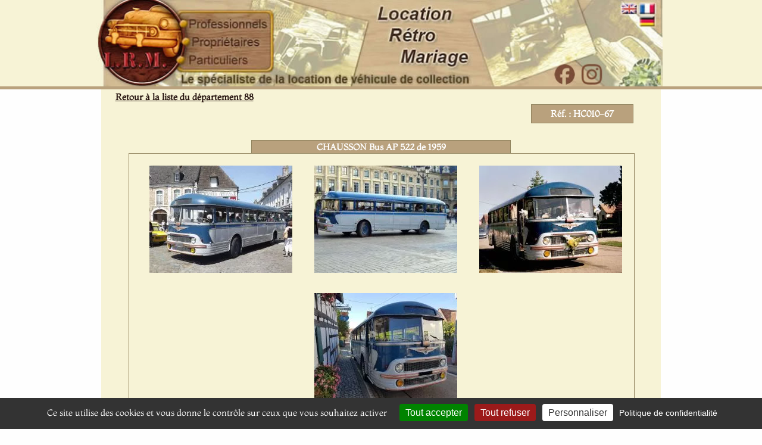

--- FILE ---
content_type: text/html; charset=ISO-8859-1
request_url: https://www.lrm-collection.fr/Location-voiture-mariage-Chausson-Bus-ap--522,99,88.htm
body_size: 9506
content:
<!DOCTYPE html>
<html lang="fr">
<head>
<link rel="icon" type="image/png" href="favicon.png" />
<meta name="msvalidate.01" content="A088EB2B21DB14BEE6D9E33816B23D79" />
<meta name="viewport" content="width=device-width, initial-scale=1"/>

<link href="https://www.lrm-collection.fr/css/style_global_mini.css?v=2025.03.27" rel="stylesheet" type="text/css" />
<link href="https://www.lrm-collection.fr/css/style_global.css?v=2025.03.27" rel="stylesheet" type="text/css" />
<link href="https://www.lrm-collection.fr/css/style_tablette.css?v=2025.03.27" rel="stylesheet" type="text/css" />
<link href="https://www.lrm-collection.fr/css/style_mobile.css?v=2025.03.27" rel="stylesheet" type="text/css" />




		<title>Location CHAUSSON Bus AP  522 de 1959 pour mariage - Vosges</title>
				<meta http-equiv="content-type" content="text/html; charset=iso-8859-1"/>
				<meta http-equiv="content-language" content="fr"/>
				<meta name="REVISIT-AFTER" content="10 days"/>
				<meta name="ROBOTS" content="follow,index"/>
			<meta name="Description" content="Location CHAUSSON Bus AP  522 pour mariage dans le d&eacute;partement Vosges"/>
								        <meta name="Keywords" content="CHAUSSON, Bus AP  522, 1959, location, louer, voiture ancienne, véhicule, de collection, CHAUSSON Bus AP  522 1959, Vosges"/>
		        <meta name="Author" content = "Location Rétro Mariage" />
		        <meta name="copyright" content = "Location Rétro Mariage" />
            <meta property="og:title" content="Location CHAUSSON Bus AP  522 de 1959 pour mariage - Vosges" />
            <meta property="og:type" content="website" />
	        <meta property="og:url" content="https://www.lrm-collection.fr/Location-voiture-mariage-Chausson-Bus-ap--522,99,67.htm" />
        <link rel="canonical" href="https://www.lrm-collection.fr/Location-voiture-mariage-Chausson-Bus-ap--522,99,67.htm">
			<!-- Matomo -->
<script type="text/javascript">
/*
  var _paq = window._paq || [];
  _paq.push(['trackPageView']);
  _paq.push(['enableLinkTracking']);
  (function() {
    var u="//www.lrm-collection.fr/matomo/";
    _paq.push(['setTrackerUrl', u+'matomo.php']);
    _paq.push(['setSiteId', '1']);
    var d=document, g=d.createElement('script'), s=d.getElementsByTagName('script')[0];
    g.type='text/javascript'; g.async=true; g.defer=true; g.src=u+'matomo.js'; s.parentNode.insertBefore(g,s);
  })();
*/
</script>
<!-- End Matomo Code -->

</head>

<body id='body'>
<div id='frame_generale_top'>

<div id='box_header'>
	<div>
	<svg viewBox="0 0 970 147" width="970" height="147" style="position: absolute; top: 0; left: 0;">
        	<a href="index.php?popup=0" target="_parent"><circle cx="75" cy="70" r="70" fill="transparent"/></a>

	        <a href="Louer-vehicule-collection-cinema-audiovisuel-evenementiel.htm" target="_parent" title="D&eacute;couvrez les offres de location de voiture ancienne pour les Professionnels">
        	    <rect x="151" y="28" width="135" height="24" fill="transparent"/>
	        </a>

        	<a href="Proprietaire-vehicule-collection-decouvrez-LRM.htm" target="_parent" title="Propri&eacute;taires, inscrivez votre voiture ancienne de collection pour effectuer des locations">
	            <rect x="151" y="58" width="135" height="24" fill="transparent"/>
        	</a>

	        <a href="Location-voiture-mariage-dans-votre-departement.htm" target="_parent" title="D&eacute;couvrez notre offre de location de voiture ancienne pour mariage dans toute la France">
        	    <rect x="151" y="88" width="135" height="24" fill="transparent"/>
	        </a>

		<a href="https://www.facebook.com/locationretromariage" target="_blank" title="Suivez Location Rétro Mariage sur Facebook">
		  <rect x="783" y="109" width="33" height="33"  fill="transparent"  style="cursor:pointer"/>
		</a>
		
		<a href="https://www.instagram.com/location_retro_mariage/"   target="_blank"   title="Suivez Location Rétro Mariage sur Instagram">
		  <rect x="829" y="109" width="33" height="33" fill="transparent" style="cursor:pointer"/>
		</a>


	        <a href="CG_LRM_16-02-2016_EN.pdf" target="_blank">
        	    <rect x="864" y="5" width="28" height="19" fill="transparent" title="REFERRAL TERMS & CONDITIONS"/>
	        </a>

        	<a href="CG_LRM_16-02-2016.pdf" target="_blank">
	            <rect x="894" y="5" width="28" height="19" fill="transparent" title="Conditions G&eacute;n&eacute;rales de Mise en Relation"/>
        	</a>
	</svg>
   	<img loading="lazy" src="images/haut_2026.jpg" width="970" height="147" alt="Banniere haute Accueil Location R&eacute;tro Mariage"/>
	</div>
</div>


<div id='logo_smartphone'>
    <br clear='both'>
    <img loading="lazy" alt='Logo LRM Smartphone' src='https://www.lrm-collection.fr/images/Logo_LRM_Smartphone.jpg' width=150 height=150>
    <br clear='both'>
    <br clear='both'>
</div>

<div id='logo_tablette'>
	<svg viewBox="0 0 470 159" width="470" height="159" style="position: absolute; top: 0; left: 0;">
	        <a href="." title="Accueil"><rect x="90" y="3" width="139" height="153" fill="transparent"/></a>

        <a href="Louer-vehicule-collection-cinema-audiovisuel-evenementiel.htm" title="Espace Professionnels"><rect x="235" y="34" width="150" height="31" fill="transparent"/></a>
        <a href="Proprietaire-vehicule-collection-decouvrez-LRM.htm" title="Espace propri&eacute;taires"><rect x="235" y="70" width="150" height="25" fill="transparent"/></a>
        <a href="Location-voiture-mariage-dans-votre-departement.htm" title="Espace Particuliers"><rect x="235" y="100" width="150" height="26" fill="transparent"/></a>
    </svg>

    <!-- Image de fond -->
    <img loading="lazy" src="images/Logo_LRM_Tablette.jpg" width="470" height="159" alt="Logo LRM"/>
    <br clear='both'>
</div>

</div>
<div id='frame_generale_top_separator'></div>



<div id='frame_generale'>


<div id='box_content_outside'>
<div id='box_content_inside'>


<div id='breadcrumbs'><a title='Retour &agrave; la liste du d&eacute;partement 88' class='brown_text_bold' href='Location-voiture-mariage,Vosges,page-1,88,0.htm'>Retour &agrave; la liste du d&eacute;partement 88</a></div>



<div class='brown_text' style='display:none;'>
Louez une CHAUSSON Bus AP  522 de 1959 dans le département Vosges (88).<br/>
Louez une voiture ancienne pour votre mariage, un anniversaire, une cérémonie dans le département de la Vosges et dans les villes suivantes :<br/>
Chantraine, Epinal, Sainte Marguerite, Saint Die Des Vosges, Raon L Etape, Le Syndicat, Saint Ame, Vagney, Charmes, Contrexeville, Thaon Les Vosges, Ramonchamp, Fresse Sur Moselle, Le Thillot, Chatenois, Golbey, Dommartin Les Remiremont, Saint Nabord, Saint Etienne Les Remiremont, Remiremont, Senones, Hadol, Xertigny, Plainfaing, Fraize, Labresse, Saulxures Sur Moselotte, Neufchateau, Cornimont, Chatel Sur Moselle, Le Val D Ajol, Liffol Le Grand, Rupt Sur Moselle, Plombieres Les Bains, Arches, Le Sforges, Uxegney, Gerardmer, Moyenmoutier, Corcieux, Nomexy, Vincey, Saint Michel Sur Meurthe, Etival Clairefontaine, Mirecourt, Eloyes, Le Tholy, Bussang, Pouxeux, Saulcy Sur Meurthe, Bruyeres, Granges Sur Vologne, Anould, Rambervillers, Vittel, </div>




<div class='box_details_vehicule_solo'>
    <br clear='both'>

	<div class='reference'>
		<div class='brown_text_bold' style='text-align:center;'>R&eacute;f. : HC010-67</div>
	</div>


<br clear='left'>
<br clear='left'>
<br clear='left'>

		<div class='box_titre_bois box_titre_bois_h1'>
		<h1 itemprop="name">CHAUSSON Bus AP  522 de 1959</h1>
	</div>



<div class='photos_box'>
	
		<div class='ombre' style='float:left;'>
			<div class='boximg' style='text-align:center;'>
			<a rel='lightbox[vehicule_99]' href="https://www.lrm-collection.fr/Photo_big_Chausson_Bus-ap--522_1959_99_1.jpg" title="Louer une CHAUSSON Bus AP  522 de de 1959 (Photo 1)">
				<picture>
					<source srcset="https://www.lrm-collection.fr/Photo_min_Chausson_Bus-ap--522_1959_99_1.jpg.webp" type="image/webp">
					<img  itemprop="image" width="240" height="180" title="Louer une CHAUSSON Bus AP  522 de de 1959 (Photo 1)" alt="Louer une CHAUSSON Bus AP  522 de de 1959 (Photo 1)" src="https://www.lrm-collection.fr/Photo_min_Chausson_Bus-ap--522_1959_99_1.jpg">
				</picture>
			</a>
			</div>
		</div>
			
		<div class='ombre' style='float:left;'>
			<div class='boximg' style='text-align:center;'>
			<a rel='lightbox[vehicule_99]' href="https://www.lrm-collection.fr/Photo_big_Chausson_Bus-ap--522_1959_99_2.jpg" title="Louer une CHAUSSON Bus AP  522 de de 1959 (Photo 2)">
				<picture>
					<source srcset="https://www.lrm-collection.fr/Photo_min_Chausson_Bus-ap--522_1959_99_2.jpg.webp" type="image/webp">
					<img loading='lazy' itemprop="image" width="240" height="180" title="Louer une CHAUSSON Bus AP  522 de de 1959 (Photo 2)" alt="Louer une CHAUSSON Bus AP  522 de de 1959 (Photo 2)" src="https://www.lrm-collection.fr/Photo_min_Chausson_Bus-ap--522_1959_99_2.jpg">
				</picture>
			</a>
			</div>
		</div>
			
		<div class='ombre' style='float:left;'>
			<div class='boximg' style='text-align:center;'>
			<a rel='lightbox[vehicule_99]' href="https://www.lrm-collection.fr/Photo_big_Chausson_Bus-ap--522_1959_99_3.jpg" title="Louer une CHAUSSON Bus AP  522 de de 1959 (Photo 3)">
				<picture>
					<source srcset="https://www.lrm-collection.fr/Photo_min_Chausson_Bus-ap--522_1959_99_3.jpg.webp" type="image/webp">
					<img loading='lazy' itemprop="image" width="240" height="180" title="Louer une CHAUSSON Bus AP  522 de de 1959 (Photo 3)" alt="Louer une CHAUSSON Bus AP  522 de de 1959 (Photo 3)" src="https://www.lrm-collection.fr/Photo_min_Chausson_Bus-ap--522_1959_99_3.jpg">
				</picture>
			</a>
			</div>
		</div>
			
		<div class='ombre' style='float:left;'>
			<div class='boximg' style='text-align:center;'>
			<a rel='lightbox[vehicule_99]' href="https://www.lrm-collection.fr/Photo_big_Chausson_Bus-ap--522_1959_99_4.jpg" title="Louer une CHAUSSON Bus AP  522 de de 1959 (Photo 4)">
				<picture>
					<source srcset="https://www.lrm-collection.fr/Photo_min_Chausson_Bus-ap--522_1959_99_4.jpg.webp" type="image/webp">
					<img loading='lazy' itemprop="image" width="240" height="180" title="Louer une CHAUSSON Bus AP  522 de de 1959 (Photo 4)" alt="Louer une CHAUSSON Bus AP  522 de de 1959 (Photo 4)" src="https://www.lrm-collection.fr/Photo_min_Chausson_Bus-ap--522_1959_99_4.jpg">
				</picture>
			</a>
			</div>
		</div>
		<br clear='both'>
</div>
<br clear='left'>
<div class='brown_text_petit_bold'>Cliquer sur la photo pour l'agrandir</div>

<br clear='both'>

<!-- AddToAny BEGIN -->
<div class="a2a_kit a2a_kit_size_32 a2a_default_style" style='float:right;'>
<a class="a2a_dd" href="https://www.addtoany.com/share"></a>
<a class="a2a_button_facebook"></a>
<a class="a2a_button_email"></a>
<a class="a2a_button_twitter"></a>
<a class="a2a_button_facebook_messenger"></a>
<a class="a2a_button_sms"></a>
<a class="a2a_button_whatsapp"></a>
</div>
<script>
var a2a_config = a2a_config || {};
a2a_config.locale = "fr";
a2a_config.icon_color = "#b9a17d";
</script>
<!-- AddToAny END -->




<br clear='left'>
<br clear='left'>


<br clear='both'>
        <div class='box_titre_bois'>
            <h2>Caract&eacute;ristiques</h2>
        </div>



		<div class='box_content'>
     <br/>
		<table cellspacing=0 cellpadding=0 class='details_left'>
		<tr>
		    <td height='20' class='details_left_label' style=' text-align:right;'><span class='brown_text_petit_bold'>Etat int&eacute;rieur : </span></td>	
	    	<td><span class='brown_text_petit'>Bon</span></td>
		</tr>
		<tr>
    		<td height='20' style='text-align:right;'><span class='brown_text_petit_bold'>Couleur int&eacute;rieure : </span></td>
		    <td><span class='brown_text_petit'>Bleue et Crème</span></td>
		</tr>
		<tr><td colspan='2'>&nbsp;</td></tr>
		<tr>
	    	<td height='20' style='text-align:right;'><span class='brown_text_petit_bold'>Etat ext&eacute;rieur : </span></td>
		    <td><span class='brown_text_petit'>Bon</span></td>
		</td>
		</tr>
		<tr>
    		<td height='20' style='text-align:right;'><span class='brown_text_petit_bold'>Couleur ext&eacute;rieure : </span></td>
    		<td><span class='brown_text_petit'>Bleue et Grise</span></td>
		</tr>
		</table>



		<table cellspacing=0 cellpadding=0 class='details_right'>
		<tr>
		<td height='20' class='details_right_label' style='text-align:right;'><span class='brown_text_petit_bold'>Etat moteur : </span></td>
		<td><span class='brown_text_petit'>Bon</span></td>
		</tr>
		<tr>
	    	<td height='20' style='text-align:right;'><span class='brown_text_petit_bold'>Nbr de places : </span></td>
            <td><span class='brown_text_petit'>45</span></td>
		</tr>
		<tr><td colspan='2'>&nbsp;</td></tr>
		<tr>
		    <td height='20' style='text-align:right;'><span class='brown_text_petit_bold'>Carrosserie : </span></td>
	    				<td><span class='brown_text_petit'>Bus</span></td>
			</tr>
			<tr>
				<td height='20' style='text-align:right;'><span class='brown_text_petit_bold'>Sellerie : </span></td>
                <td>
					<span class='brown_text_petit'>
						Skai					</span>
				</td>
				</tr>
			</table>
    <br clear='both'>	
    <br clear='both'>	
	</div>
		

    <br clear='both'>
    <br clear='both'>

    <div class='box_titre_bois'>
            <h2>Historique</h2>
    </div>

	<div class='box_content'>
		<div class='brown_text' style='margin-top:10px; padding:8px; text-align:justify; line-height: 1.3; '>
		Vous désirez emmener l'intégralité de votre famille et vos amis à votre cérémonie d'une façon rétro et originale. Osez la location d'un Bus Ancien. 		</div>
	</div>

<br clear='left'>

<br clear='left'>
<br clear='left'>





<div class='box_titre_bois'>
	<h2>Localisation du v&eacute;hicule</h2>
</div>
<div class='box_content' id='localisation'>
<div style='margin-left:10px; margin-top:5px'>
<br clear='both'>

<span class='brown_text'>Code postal du lieu de parking:  </span>
<span class='brown_text_bold'>
Ohnenheim (67390)</span>
<br clear='both'>
<br clear='both'>
</div>
</div>


<br clear='left'>
<div class='box_titre_bois'>
	<h2>Informations Tarifaires</h2>
</div>


<div class='box_content'><br/>
<div class='brown_text' style='margin-left:10px; margin-top:5px;text-align:left;'>

	Forfaits de location disponibles pour ce v&eacute;hicule:&nbsp;
	<div style='line-height:18px; margin-top:4px;'>
	&nbsp;&nbsp;&nbsp;<img alt='-' src='images/puces.jpg' class='puce_jaune'>&nbsp;Forfait 4h et 120 Km: <strong>Contactez-nous </strong><br/>	&nbsp;&nbsp;&nbsp;<img alt='-' src='images/puces.jpg' class='puce_jaune'>&nbsp;Forfait 5h et 120 Km: <strong>Contactez-nous </strong><br/><br/>    	Sont inclus dans tous les forfaits:&nbsp;<br/>
	&nbsp;&nbsp;&nbsp;<img alt='-' src='images/puces.jpg' class='puce_jaune'>&nbsp;le carburant,<br/>
	&nbsp;&nbsp;&nbsp;<img alt='-' src='images/puces.jpg' class='puce_jaune'>&nbsp;l'assurance sp&eacute;cifique convoyage,<br/>
	&nbsp;&nbsp;&nbsp;<img alt='-' src='images/puces.jpg' class='puce_jaune'>&nbsp;le v&eacute;hicule et son propri&eacute;taire <strong>(Pas de location sans conducteur)</strong>,<br/>
	&nbsp;&nbsp;&nbsp;<img alt='-' src='images/puces.jpg' class='puce_jaune'>&nbsp;le d&eacute;placement du v&eacute;hicule (d&eacute;part et retour au lieu de parking - domicile du propri&eacute;taire).<br/><br/>
	En cas de d&eacute;coration florale, celle-ci sera &agrave; la charge du client. Sa mise en place se fera en &eacute;troite collaboration avec le propri&eacute;taire.<br/><br/>
    Si l'organisation de votre événement sort du cadre de ces forfaits (forfaits sup&eacute;rieurs), n'hésitez pas à nous contacter,
	nous vous établirons un devis en rapport avec vos besoins.<br/></span><br/>
	<br/><br/>
	</div>
</div></div><br clear='left'>
<br clear='left'>

<div class='box_titre_bois'>
    <h2>Contactez-nous</h2>
</div>


<div class='box_content'>
<br/>
<div class='brown_text' style='text-align:center; font-size:14px; margin:0px auto;' id='intro_form_details_vehicule'>

	N'h&eacute;sitez pas &agrave; renseigner le formulaire, nous vous informerons dans les plus brefs d&eacute;lais de la disponibilit&eacute; du v&eacute;hicule et de son propri&eacute;taire.<br/>
	<br clear='left'>


<div>
  <div itemtype="http://schema.org/Product" itemscope>
    	<meta itemprop="mpn" content="" />
    	<meta itemprop="name" content="CHAUSSON Bus AP  522" />
    	<meta itemprop="description" content="CHAUSSON Bus AP  522 pour mariage dans le d&eacute;partement Vosges" />
	<meta itemprop="brand" content="CHAUSSON" />
    	<link itemprop="image" href="<br />
<b>Warning</b>:  Undefined variable $photo1 in <b>/home/www/lib_itemscope_google.php</b> on line <b>7</b><br />
" />
    	<link itemprop="image" href="<br />
<b>Warning</b>:  Undefined variable $photo2 in <b>/home/www/lib_itemscope_google.php</b> on line <b>8</b><br />
" />
    	<link itemprop="image" href="<br />
<b>Warning</b>:  Undefined variable $photo3 in <b>/home/www/lib_itemscope_google.php</b> on line <b>9</b><br />
" />
	
    
	<div itemprop="offers" itemtype="http://schema.org/Offer" itemscope>
	      	<link itemprop="url" href="https://www.lrm-collection.fr/Location-voiture-mariage-Chausson-Bus-ap--522,99,88.htm" />
	      	<meta itemprop="availability" content="InStock" />
      		<meta itemprop="priceCurrency" content="EUR" />
      		<meta itemprop="itemCondition" content="https://schema.org/UsedCondition" />
				<meta itemprop="price" content="0" />
	 <meta itemprop='minPrice' content="Contactez-nous" /> <meta itemprop='maxPrice' content="Contactez-nous" />
      <div itemprop="seller" itemtype="http://schema.org/Organization" itemscope>
        <meta itemprop="name" content="Location R&eacute;tro Mariage" />
      </div>
    </div>
    <meta itemprop="sku" content="HC010-67" />
  </div>
</div>

<br clear='left'>
<br clear='left'>
<span class='brown_text' style='text-decoration:underline;'>Formulaire de demande de mise en relation</span>
<br/><br/>
	<span class='brown_text_petit' id='intro_champ_obligatoire' style='color:red;'>Tous les champs marqu&eacute;s d'un * sont obligatoires.</span><br/>
</div>


<div align='center' style='border: 1px solid #F7F3D6;'>

<form method='POST' action='contacts-demande-renseignement.php' id="form_details_vehicule" class='form_contact'>
	<fieldset class='form_coordonnees' id='form_coordonnees'>	
	<legend class='brown_text'>Vos coordonn&eacute;es</legend>
	<br clear='both'>	

		<label for="civilite" class="brown_text_petit_bold">Civilit&eacute; * :&nbsp;&nbsp; </label>
		<select class="brown_text" name="civilite" id="civilite">
			<option value='0'>Mr</option>
			<option value='1'>Mme</option>
	        </select>
	<br clear='both'>	
	<br clear='both'>	
		<label for="nom" class="brown_text_petit_bold">Nom * :&nbsp;&nbsp; </label>
		<input class="formulaire_input" type="text" name="nom" id="nom">
	<br clear='both'>	
	<br clear='both'>	
		<label for="prenom" align='right' class="brown_text_petit_bold">Pr&eacute;nom * :&nbsp;&nbsp;</label>
		<input class="formulaire_input" type="text" name="prenom" id="prenom">
	<br clear='both'>	
	<br clear='both'>	
		<label for="adresse" align='right' class="brown_text_petit_bold">Adresse * :&nbsp;&nbsp;</label>
		<input class="formulaire_input" type="text" name="adresse" id="adresse">
	<br clear='both'>	
	<br clear='both'>	
		<label for="codepostal" class="brown_text_petit_bold">Code Postal * :&nbsp;&nbsp;</label>
		<input class="formulaire_input" type="text" name="codepostal" id="codepostal">
	<br clear='both'>
	<br clear='both'>	
		<label for="ville" align='right' class="brown_text_petit_bold">Ville * :&nbsp;&nbsp;</label>
		<input class="formulaire_input" type="text" name="ville" id="ville">
	<br clear='both'>	
	<br clear='both'>	
		<label for="email" align='right' class="brown_text_petit_bold">Email * :&nbsp;&nbsp;</label>
		<input class="formulaire_input" type="text" name="email" id="email">
	<br clear='both'>	
	<br clear='both'>	
		<label for="telephone" align='right' class="brown_text_petit_bold">T&eacute;l&eacute;phone * :&nbsp;&nbsp;</label>
		<input class="formulaire_input" type="text" name="telephone" id="telephone">
	<br clear='both'>	
	<br clear='both'>	
		<label for="provenance" align='right' class="brown_text_petit_bold">Comment nous avez-vous connus ?&nbsp;&nbsp;</label>
		<select name="provenance" class='brown_text' id="provenance">
		<option value=''></option>
		<option value='mariage.fr'>mariage.fr</option><option value='leboncoin.fr'>leboncoin.fr</option><option value='mariageservice.com'>mariageservice.com</option><option value='Pagesjaunes.fr'>Pagesjaunes.fr</option><option value='mariage-oriental.fr'>mariage-oriental.fr</option><option value='unjourunoui.fr'>unjourunoui.fr</option><option value='lesitedumariage.com'>lesitedumariage.com</option><option value='le-mariage.com'>le-mariage.com</option><option value='nordmariage.com'>nordmariage.com</option><option value=''></option><option value='Autres Sites'>Autres Sites</option><option value='Bouche-à-oreille'>Bouche-à-oreille</option><option value='Carte de visites ou tracts'>Carte de visites ou tracts</option><option value='Enseignes publicitaires'>Enseignes publicitaires</option><option value='Moteurs de recherches'>Moteurs de recherches</option><option value='Petites annonces'>Petites annonces</option>		</select>
	<br clear='both'>	
	</fieldset>

	<div id='resultat_formulaire' class='brown_text_bold' style='display:none; color:#ab2d2e'>
		Merci d'avoir pris contact avec LRM.
		<br clear='both'>
		<br clear='both'>
		Vous recevrez tr&egrave;s bient&ocirc;t un mail en r&eacute;ponse &agrave; votre demande de renseignements. <br/><br/>
		<br clear='both'>
		<br clear='both'>
		<div align="center" style="margin-left:auto; margin-right:auto; width:500px; height:50px;">
        	<div style='float:left; width:80px;'><img  src='images/Icone_Email.gif'></div>
	        <div style='float:left; margin-top:20px'><a  class="brown_text" href='mailto:contacts@lrm-collection.fr'>Contactez-nous si besoin sur : contacts@lrm-collection.fr</a></div>
	</div>

	</div>
	<br clear='both'>
	<fieldset id='form_descriptif_introduction'>
	<legend class='brown_text'>Descriptif de l'&eacute;v&eacute;nement</legend>
	<br clear='both'>
	<div class='form_descriptif_introduction'>
	<div>
		<label class="brown_text_petit_bold">Date de l'&eacute;v&eacute;nement * :&nbsp;&nbsp;</label>
		<div class='tableau_div_date_evenement'>
		        			<label class='label-hidden' for="jour">Jour</label>
			<select name='jour' id="jour" style='width:75px;'>
			<option value=''>Jour</option>
			<option value='1' >01</option><option value='2' >02</option><option value='3' >03</option><option value='4' >04</option><option value='5' >05</option><option value='6' >06</option><option value='7' >07</option><option value='8' >08</option><option value='9' >09</option><option value='10' >10</option><option value='11' >11</option><option value='12' >12</option><option value='13' >13</option><option value='14' >14</option><option value='15' >15</option><option value='16' >16</option><option value='17' >17</option><option value='18' >18</option><option value='19' >19</option><option value='20' >20</option><option value='21' >21</option><option value='22' >22</option><option value='23' >23</option><option value='24' >24</option><option value='25' >25</option><option value='26' >26</option><option value='27' >27</option><option value='28' >28</option><option value='29' >29</option><option value='30' >30</option><option value='31' >31</option>			</select>
			<label class='label-hidden' for="mois">Mois</label>
			<select name='mois' id="mois" style='width:75px;'>
			<option value=''>Mois</option>
			<option value='1' >01</option><option value='2' >02</option><option value='3' >03</option><option value='4' >04</option><option value='5' >05</option><option value='6' >06</option><option value='7' >07</option><option value='8' >08</option><option value='9' >09</option><option value='10' >10</option><option value='11' >11</option><option value='12' >12</option>			</select>
			<label class='label-hidden' for="annee">Ann&eacute;e</label>
			<select name='annee' id="annee" style='width:75px;'>
			<option value=''>Ann&eacute;e</option>
        		<option value='2026' >2026</option><option value='2027' >2027</option><option value='2028' >2028</option>			</select>
		</div>
	</div>
	
	<div>
	        <label for="typelocation" class="brown_text_petit_bold">Nature de l'&eacute;v&eacute;nement * :&nbsp;&nbsp;</label>
		<select name='typelocation' class='normal' id="typelocation">
		<option class='normal' value=''></option>
		 <option class='normal' value='2'>Anniversaire</option><option class='normal' value='7'>Cin&eacute;ma</option><option class='normal' value='8'>Convoyage et Exposition</option><option class='normal' value='5'>Convoyage touristique</option><option class='normal' value='9'>Evenementiel</option><option class='normal' value='6'>Exposition</option><option class='normal' value='1'>Mariage</option><option class='normal' value='3'>Rallye</option><option class='normal' value='4'>Touristique</option>		</select>

	</div>
	<div>
		<label for="forfait" class="brown_text_petit_bold">Forfait choisi :&nbsp;&nbsp;</label>
			<select id='forfait' name="forfait" class='brown_texte' >
		<option value='4'>4 heures </option><option value='5'>5 heures </option><option value='6'>6 heures </option><option value='7'>7 heures </option><option value='8'>8 heures </option><option value='9'>9 heures </option><option value='10'>10 heures </option><option value='11'>11 heures </option><option value='12'>12 heures </option>		</select>
	</div>
</div>
<br clear='both'>
<br clear='both'>
<p class="brown_text">Nous avons besoin de votre itin&eacute;raire afin de calculer le trajet que le propri&eacute;taire devra effectuer.</p>
<p class="brown_text_bold">N'h&eacute;sitez pas &agrave; saisir directement les noms des lieux concern&eacute;s (Ex: Mairie de ....).</p>
<p class="brown_text font13" style='color: red'>Merci de saisir au moins 3 caract&egrave;res pour d&eacute;clencher l'autocompl&eacute;tion du lieu ou de l'adresse.</p>
<br clear='both'>
	<div class='form_itineraire'>
	<div>
	        <span class='brown_text_bold' class='numero_etape'>Rendez-vous :</span>
		<input type='text' class='input_horaire' name='heure0' id='heure0' placeholder="00h00">
		<input type='text' class='input_lieu' name='lieu0' id='lieu0' placeholder="Lieu / Adresse">
		<input type='hidden' name='auto_comp_0' id='auto_comp_0' value='0'>
		<input type='text' class='input_code_postal' name='cpostal0' id='cpostal0' placeholder="Code Postal">
	</div>
	<div>
	       	<span class='brown_text_bold' class='numero_etape'>Etape 1 : </span>
		<input type='text' class='input_horaire' name='heure1' id='heure1' placeholder="00h00">
		<input type='text' class='input_lieu' id='lieu1' name='lieu1'  placeholder="Lieu | Adresse">
		<input type='hidden' name='auto_comp_1' id='auto_comp_1' value='0'>
		<input type='text' class='input_code_postal' name='cpostal1' id='cpostal1' placeholder="Code Postal">
	</div>

		<div>
	       	<span class='brown_text_bold' class='numero_etape'>Etape 2 : </span>
		<input type='text' class='input_horaire' name='heure2' id='heure2' placeholder="00h00">
		<input type='text' class='input_lieu' id='lieu2' name='lieu2'  placeholder="Lieu | Adresse">
		<input type='hidden' name='auto_comp_2' id='auto_comp_2' value='0'>
		<input type='text' class='input_code_postal' name='cpostal2' id='cpostal2' placeholder="Code Postal">
	</div>

		<div>
	       	<span class='brown_text_bold' class='numero_etape'>Etape 3 : </span>
		<input type='text' class='input_horaire' name='heure3' id='heure3' placeholder="00h00">
		<input type='text' class='input_lieu' id='lieu3' name='lieu3'  placeholder="Lieu | Adresse">
		<input type='hidden' name='auto_comp_3' id='auto_comp_3' value='0'>
		<input type='text' class='input_code_postal' name='cpostal3' id='cpostal3' placeholder="Code Postal">
	</div>

		<div>
	       	<span class='brown_text_bold' class='numero_etape'>Etape 4 : </span>
		<input type='text' class='input_horaire' name='heure4' id='heure4' placeholder="00h00">
		<input type='text' class='input_lieu' id='lieu4' name='lieu4'  placeholder="Lieu | Adresse">
		<input type='hidden' name='auto_comp_4' id='auto_comp_4' value='0'>
		<input type='text' class='input_code_postal' name='cpostal4' id='cpostal4' placeholder="Code Postal">
	</div>

		<div>
	       	<span class='brown_text_bold' class='numero_etape'>Etape 5 : </span>
		<input type='text' class='input_horaire' name='heure5' id='heure5' placeholder="00h00">
		<input type='text' class='input_lieu' id='lieu5' name='lieu5'  placeholder="Lieu | Adresse">
		<input type='hidden' name='auto_comp_5' id='auto_comp_5' value='0'>
		<input type='text' class='input_code_postal' name='cpostal5' id='cpostal5' placeholder="Code Postal">
	</div>

	</div>

<br clear='both'>



<div class='brown_text_petit_bold'>Renseignez ci-dessous la liste des r&eacute;f&eacute;rences des v&eacute;hicules qui vous int&eacute;ressent :</div>
    <br clear='both'>
    <div id='form_multi_choix_voiture'>
	<label class="label-hidden" for="idcar1">Premi&egrave;re s&eacute;lection : </label>
	<select name='idcar1' id="idcar1" class='brown_text_petit' style='width:270px; margin-top:5px;' disabled=true><option value='99' selected>HC010-67 &nbsp;-&nbsp; CHAUSSON Bus AP  522</option></select>
	<br/>
	<br clear='both'>
	<label class="label-hidden" for="idcar2">Deuxi&egrave;me s&eacute;lection : </label>
	<select name='idcar2' id="idcar2" class='brown_text_petit' style='width:270px; margin-top:5px;' onclick="ajax_affichage_liste_deroulante_vehicule('88', '99');">
		<option value=''>S&eacute;lectionnez une autre r&eacute;f&eacute;rence</option>
			</select>
	<br/>
    	<br clear='both'>
	<label class="label-hidden" for="idcar3">Troisi&egrave;me s&eacute;lection : </label>
	<select name='idcar3' id="idcar3" class='brown_text_petit' style='width:270px; margin-top:5px;' onclick="ajax_affichage_liste_deroulante_vehicule('88', '99');">
		<option value=''>S&eacute;lectionnez une autre r&eacute;f&eacute;rence</option>
			</select><br/>
    </div>
		
<br clear='both'>
<br clear='both'>
	<label class="brown_text" for="remarque">Pr&eacute;cisions suppl&eacute;mentaires :&nbsp;&nbsp;</label>
	<br clear='left'>
		<textarea class="formulaire_input" type="text" name="remarque" id="remarque" rows='4' style='border: 1px solid #90825d; width:90%;'></textarea>
    <br clear='both'>
	<label class="label-hidden" for="protect">Protect</label>
	<input type="text" value="" size="55" name="protect" id="protect" style="width:140px; border:0px solid; background-color:#F7F3D6;" />
	
    </fieldset>

<div id="recaptcha-container" style="display:none;"></div>

<br clear='left'>
<br clear='left'>
<input type='hidden' name='idcar1' value='99'>
<input type='hidden' name='departement' value='88'>
<div class='div_bouton_validation' id='bouton_validation_formulaire'>
	<a href='#' value="Valider">Valider votre demande </a>
</div>

	</form>
</div><br/></div>

<br clear='left'>
<div class='box_titre_bois box_titre_bois_centre'>
	<div class='blanc_sur_fond_bois'>Autres voitures</div>
</div>
<div class='box_content'>
<br clear='both'>
<span class='brown_text'>D&eacute;couvrez les autres voitures anciennes et de collections disponibles dans le d&eacute;partement des Vosges</span>
<br clear='both'>
<br clear='both'>
<div class='cross_selling'>
    <div>
		<div class='titre_voiture'>
        	    <a class='brown_text_bold' title='Location voiture ancienne CITROEN Traction' href='Location-voiture-mariage-Citroen-Traction,6656,88,0.htm'>CITROEN Traction de 1953</a>
	            <br clear='left'>
		</div>
            <br clear='left'>

	<div style='margin-top: 0px;'>
	<a rel='lightbox[vehicule]' href='Photo_big_Citroen_Traction_1959_6656_1.jpg' title='Louer une CITRO&Euml;N Traction de 1953 (Photo 1)'><img loading='lazy' itemprop='image' title='Louer une CITRO&Euml;N Traction de 1959 (Photo 1)' alt='Louer une CITRO&Euml;N Traction de 1953 (Photo 1)' src='Photo_min_Citroen_Traction_1953_6656_1.jpg'></a> 
        </div>
            <br clear='left'>
    </div>
    <div>
		<div class='titre_voiture'>
        	    <a class='brown_text_bold' title='Location voiture ancienne DODGE Lancer' href='Location-voiture-mariage-Dodge-Lancer,7217,88,0.htm'>DODGE Lancer de 1961</a>
	            <br clear='left'>
		</div>
            <br clear='left'>

	<div style='margin-top: 0px;'>
	<a rel='lightbox[vehicule]' href='Photo_big_Dodge_Lancer_1959_7217_1.jpg' title='Louer une DODGE Lancer de 1961 (Photo 1)'><img loading='lazy' itemprop='image' title='Louer une DODGE Lancer de 1959 (Photo 1)' alt='Louer une DODGE Lancer de 1961 (Photo 1)' src='Photo_min_Dodge_Lancer_1961_7217_1.jpg'></a> 
        </div>
            <br clear='left'>
    </div>
    <div>
		<div class='titre_voiture'>
        	    <a class='brown_text_bold' title='Location voiture ancienne RENAULT 4CV' href='Location-voiture-mariage-Renault-4cv,8159,88,0.htm'>RENAULT 4CV de 1955</a>
	            <br clear='left'>
		</div>
            <br clear='left'>

	<div style='margin-top: 0px;'>
	<a rel='lightbox[vehicule]' href='Photo_big_Renault_4cv_1959_8159_1.jpg' title='Louer une RENAULT 4CV de 1955 (Photo 1)'><img loading='lazy' itemprop='image' title='Louer une RENAULT 4CV de 1959 (Photo 1)' alt='Louer une RENAULT 4CV de 1955 (Photo 1)' src='Photo_min_Renault_4cv_1955_8159_1.jpg'></a> 
        </div>
            <br clear='left'>
    </div>
</div>

<br clear='both'>
<br clear='both'>
</div>

</div></div>
<br clear='left' />
</div>

<script type="text/javascript" src="javascript/tarteaucitron/tarteaucitron.js-1.19.0/tarteaucitron.min.js"></script>

        <script type="text/javascript">
        tarteaucitron.init({
          "privacyUrl": "https://www.lrm-collection.fr/mentions-legales.php", /* Privacy policy url */

          "hashtag": "#tarteaucitron", /* Open the panel with this hashtag */
          "cookieName": "tarteaucitron", /* Cookie name */
	  "tarteaucitronForceLanguage" : "fr",
          "orientation": "bottom", /* Banner position (top - bottom) */
          "showAlertSmall": true, /* Show the small banner on bottom right */
          "showAlertBig": true,
          "cookieslist": false, /* Show the cookie list */
	  "closePopup": false,
          "adblocker": true, /* Show a Warning if an adblocker is detected */
	  "DenyAllCta" : true,
          "AcceptAllCta" : true, /* Show the accept all button when highPrivacy on */
          "highPrivacy": true, /* Disable auto consent */
          "handleBrowserDNTRequest": false, /* If Do Not Track == 1, disallow all */
          "showIcon": false,
          "removeCredit": true, /* Remove credit link */
          "moreInfoLink": false, /* Show more info link */
          "useExternalCss": false, /* If false, the tarteaucitron.css file will be loaded */
          //"cookieDomain": ".my-multisite-domaine.fr", /* Shared cookie for multisite */

          "readmoreLink": "/cookiespolicy" /* Change the default readmore link */
        });
        </script>
       
<script type="text/javascript">
	tarteaucitron.user.matomoId = 1;
        (tarteaucitron.job = tarteaucitron.job || []).push('matomo');
</script>
 <script type="text/javascript">
  //      tarteaucitron.user.googleFonts = 'Montaga';
//        (tarteaucitron.job = tarteaucitron.job || []).push('googlefonts');
</script>

<script type="text/javascript">
        (tarteaucitron.job = tarteaucitron.job || []).push('addtoanyshare');
</script>

<script>tarteaucitron.user.matomoHost = '//www.lrm-collection.fr/matomo/';</script>

		<script src="https://ajax.googleapis.com/ajax/libs/jquery/3.7.1/jquery.min.js"></script>
		<script type='text/javascript' src='javascript/script_details_vehicule.js'></script>
        	<script type='text/javascript' src='javascript/lightbox2-2.11.4/src/js/lightbox.js' defer></script>
		<link rel="stylesheet" href="javascript/lightbox2-2.11.4/src/css/lightbox.css" type="text/css" media="screen" />
	<div style='background-color: #b9a17d; height:6px;'></div>
<div class='box_footer'>

<div id='bottom'>
	<div id='lien_favoris'>
		<a href='Location-voiture-mariage-dans-votre-departement.htm' class='brown_text_bold' title="Espace particulier">Particuliers</a>
		<a href='Proprietaire-vehicule-collection-decouvrez-LRM.htm' class='brown_text_bold' title="Espace propriétaire voiture ancienne">Propri&eacute;taires</a>
		<a href='Louer-vehicule-collection-cinema-audiovisuel-evenementiel.htm' title="Espace professionnels audiovisuel" class='brown_text_bold'>Professionnels</a>
			<a href='mentions-legales.php' class='brown_text_bold' title="Consultez nos mentions l&eacute;gales">Mentions l&eacute;gales</a>
		<a href='contacts.php' title="Contactez-nous via le formulaire" class='brown_text_bold'>Contactez-nous</a>
	</div>
<br clear='both'>
	<div id='lien_externe' align='center' style='margin-top:4px;'>
	</div>

<div align='center' class='brown_text' style='font-size:12px;'>T&eacute;l: 0 36 35 34 800</div>

<div id='lien_cross' align='center' class='brown_text'>
	<span> Disponibilit&eacute; de tous types de v&eacute;hicules pour le cin&eacute;ma, films et photos </span><br clear='both'>
	<a title='Location voiture pour mariage dans toute la France' href='Location-voiture-mariage-dans-votre-departement.htm'>Location mariage voiture ancienne</a>
	<div class='tiret'> - </div> 
	<a title='Location de voiture de luxe en France' href='Location-voiture-categorie,Les-luxueuses,page-1,14,0.htm'>Location voiture de luxe</a>
	<div class='tiret'> - </div> 
	<a title='Louer un cabriolet de collection en France' href='Location-cabriolet-en-France.htm'>Location cabriolet</a> 
	<div class='tiret'> - </div> 
	<a title='Location Citroen Traction pour votre mariage en France' href='Location-traction-en-France.htm'>Location traction mariage</a>
	<div class='tiret'> - </div>
	<a title='Location Ford Mustang en France' href='Location-mustang-en-France.htm'>Location mustang</a>
	<div class='tiret'> - </div>
	<a title='Location Citroen 2CV en France' href='Location-2cv-en-France.htm'>Location 2cv</a> 
	<div class='tiret'> - </div>
	<a title='Location Volkswagen Coccinelle en France' href='Location-coccinelle-en-France.htm'>Location Coccinelle</a> 
	<div class='tiret'> - </div>

	<a title='Location Bentley & Rolls Royce pour votre mariage dans toute la France' href='Location-bentley-rolls-royce-en-France.htm'>Location Bentley & Rolls Royce mariage</a>
	<div class='tiret'> - </div> 

	<a title='Location de Cadillac pour votre mariage' href='Location-cadillac-en-France.htm'>Location cadillac mariage</a><div class='tiret'> - </div>
	<a title='Location de limousine pour votre mariage' href='Location-limousine-en-France.htm'>Location limousine mariage</a><div class='tiret'> - </div>
	<a title="Location de voiture de collection pour le cinéma et l'événementiel" href='Louer-vehicule-collection-cinema-audiovisuel-evenementiel.htm'>Location voiture pour cin&eacute;ma et l'&eacute;v&eacute;nementiel</a>
	<div class='tiret'> - </div>
	<a title='Location de Citroen DS dans toute la France' href='Location-citroen-ds-en-France.htm'>Location Citroen DS</a><div class='tiret'> - </div>
	<a title='Location de Jaguar & Daimler dans toute la France' href='Location-jaguar-daimler-en-France.htm'>Location Jaguar & Daimler</a>  
<br/> 
</div>
</div>

<div id='footer_copyright'>
	<span>&copy; 2026 - Location R&eacute;tro Mariage - Tous droits r&eacute;serv&eacute;s</span>
</div>

</div>

</div>
 <script type="text/javascript">
        tarteaucitron.user.matomoId = 1;
        tarteaucitron.user.matomoHost = "https://www.lrm-collection.fr/matomo/";
        (tarteaucitron.job = tarteaucitron.job || []).push('matomo');
        </script>
</body>
</html>



--- FILE ---
content_type: text/css
request_url: https://www.lrm-collection.fr/css/style_global.css?v=2025.03.27
body_size: 4545
content:


/***** Page Accueil ****/
.index_col_left{ text-align:left; width:62%; float:left; margin-left:15px;}
/*.index_col_left div {margin-left:50px;}*/
.index_col_left h2 { text-align:left; font-size:17px; line-height:22px;}
/*.index_col_left div .lien_rubrique { margin:0px auto; text-align:center; margin-top:8px; width:60%;}*/
.index_col_left #barreau_bois{ margin-left:50px;  margin-top:5px;  width:90%;}
.index_col_left #logo_contact_tel{ display:none;}
.index_col_left #contactez_nous_left{display:none;}
.index_col_right{float:right;width:300px;}

.index_box_bouton_categorie{text-align:left;}

.index_bouton_categorie {margin-left: 0px; text-align:center;}
.index_bouton_categorie a{background-color: #b9a17d; border: 1px solid #23100C; text-decoration:none; display:block; color:white; padding: 5px 15px; font-weight:bold; max-width: 180px; margin: 0px auto;;}
.index_bouton_categorie a:hover {cursor:pointer; color:#23100C;}
.index_bouton_categorie_particuliers {}

.container_avis_lrm{display:flex; flex-direction: row; justify-content: space-around; flex-wrap: wrap; column-gap:20px; row-gap: 10px; min-width: 320px; margin:0px auto; align-items:center; margin-left:20px !important;}
.ti-widget-container {margin-left:0px !important;}
.ti-widget[data-layout-id="11"][data-set-id="ligth-border"] {width:230px !important; margin-left:0px !important;}

#logo_tablette{display:none;}
.box_footer{}
.box_footer #top{}
.box_footer #bottom{background-color:#E5DFBD;padding-bottom:10px;text-align:center;}
.box_footer #lien_favoris{width:87%;margin:0px auto;text-align:center;}
.box_footer #lien_favoris a{text-decoration:underline;font-size:11px;margin-left:30px;}
.box_footer #lien_externe{display:block;}
.box_footer #lien_cross{width:85%;margin:0px auto;display:flex; flex-direction: row; flex-wrap: wrap; justify-content: center; line-height:15px;}
.box_footer #lien_cross span{font-size:10px;width:100%;text-align:center;}
.box_footer #lien_cross a{font-size:11px;color:#23100C;  text-decoration:none;}
.box_footer #lien_cross .tiret{margin-left: 3px; margin-right:3px;}
.box_footer #footer_copyright {height:22px; background-color: #b9a17d; text-align:center;}
.box_footer #footer_copyright span{ font-size:12px;}
/*
.module_evenement{width:100%;margin:0px auto;text-align:center;}
.module_evenement #module_evenement_titre{background-image:url('https://www.lrm-collection.fr/images/background_nos_evenement.jpg');margin:0px auto;width:83%;margin-bottom:10px;}
*/

.module_titre_container {display: flex; align-items: center;  justify-content: center; width: 100%;}
.module_titre_container:before, .module_titre_container::after {content: ""; flex-grow: 1; height: 2px; background-color: #b9a17d; margin: 0 20px;}
.module_titre_container span {border: 2px solid #b9a17d;     padding: 5px 15px; font-weight:bold;}

.module_partenaire{width:100%;margin:0px auto;margin-top:8px; text-align:center;}
.module_partenaire .logo_partenaires{display:flex; margin:0px auto; flex-flow: row wrap; justify-content: center; justify-content: center; row-gap:20px; column-gap:20px;}

.module_partenaire_page {width:97%; margin:0px auto;}
.module_partenaire_page #logo {float:left;  width:30%;}
.module_partenaire_page #descriptif {float:left;  width:70%; text-align:left;}

.page_evenement_box_ligne .en_savoir_plus {border: 1px solid #23100c; width:100px; padding:0 5px 0 5px; margin-top:5px; text-align:center; background-color: #b9a17d; }
.page_evenement_box_ligne .en_savoir_plus a {text-decoration:none;  color:white;}
.page_evenement_box_ligne .en_savoir_plus a:hover {color:#23100c}

.particuliers_gallery{height:240px;width:98%;margin:0px auto;text-align:center;}
.particuliers_gallery #theImages{width:83%;margin:0px auto;}
.particuliers_gallery #theImages img{padding:10px;}
.particuliers_gallery .gallery_miniature{height:150px;border:none;}
.particuliers_gallery_navigation_1{display:block;}
.particuliers_gallery_navigation_1 img{margin-top:60px;}
.particuliers_gallery_navigation_2{display:none;}


.formulaire_choix_departement{width:100%;margin:0px auto;text-align:center;}
.formulaire_choix_departement .introduction{text-align:center;font-size:18px;width:90%;margin:0px auto;}
.formulaire_choix_departement span{width:100%;}
.formulaire_choix_departement select{font-size:15px;width:40%; border: 1px solid #23100C;}
.formulaire_choix_departement option{font-size:15px;}
.formulaire_choix_departement .bouton_validation{background-color: #b9a17d; border: 1px solid #23100C; width:150px; margin:0px auto; display:block; margin-top:5px;}
.formulaire_choix_departement .bouton_validation input{background-color: #b9a17d; border:none; cursor:pointer; color:white; font-weight:bold; padding: 2px 5px 2px 5px; width:100%; font-family: Montaga;}
.formulaire_choix_departement .bouton_validation input:hover {color: #23100C;}


.bouton_rechercher_particuliers{background-color: #b9a17d; border: 1px solid #23100C; cursor:pointer;margin:0px auto; width:150px; }
.bouton_rechercher_particuliers a{display:block; cursor:pointer;margin:0px auto; padding: 2px  5px 2px 5px; color:white; font-weight:bold;}
.bouton_rechercher_particuliers a:hover {color: #23100C;}

.particuliers_argumentaires{width:50%;float:left;text-align:justify;margin-left:30px;line-height:17px !important;}
.particuliers_argumentaires span {line-height:17px;}
.particuliers_argumentaires .barre_separation {border: 1px solid #b9a17d; width:80%; margin:0px auto;}

.particuliers_video_box{float:right;}
.particuliers_video{width:380px;height:300px;background-image:url('https://www.lrm-collection.fr/images/contour_video.png');}
.particuliers_video iframe{padding-top:20px;padding-left:3px;}


.standalone_avis_zankyou {width:95%}
.standalone_avis_zankyou #separation_avis{width:95%; margin:0px auto; max-width:250px;}

.particuliers_temoignages{margin:0px auto;width:87%;height:25px;margin-bottom:10px;margin-top:10px;}
.particuliers_temoignages_box{width:86%; margin:0px auto; display:flex; flex-flow: row wrap; justify-content: space-around;align-items:center; }

.particuliers_temoignages_box .module_avis_zankyou {width:98%; margin:0px auto;}
.particuliers_temoignages_box .module_avis_mariagesnet {width:98%; margin:0px auto;}



.particuliers_temoignages_maries_box{width:98%;margin:0px auto;text-align:center;}
.particuliers_temoignages_maries_box #image1{width:40%; float:left;}
.particuliers_temoignages_maries_box #image2{width:40%; float:right;}
.particuliers_temoignages_maries_box #image3{width:57%;margin:0px auto;}



#parcours_listing_titre_page{width:90%;margin:0px auto;}

#box_critere_filtre_marque_type{display:flex; margin:0 auto; width:90%;  flex-flow: row wrap; justify-content: center; row-gap: 20px; column-gap:20px;}
#box_critere_filtre_marque_type #liste_marque, #box_critere_filtre_marque_type #liste_modele {border: 1px solid #23100C; background-color: #ece6ce; height:25px; font-family: 'Montaga'; font-size:14px;}
#box_critere_filtre_marque_type #liste_marque option, #box_critere_filtre_marque_type #liste_modele option {font-family: 'Montaga'; font-size:14px;}

#box_critere_filtre_marque_type .bouton_validation{background-color: #b9a17d; border: 1px solid #23100C; width:150px; display:block;}
#box_critere_filtre_marque_type .bouton_validation input{background-color: #b9a17d; border:none; cursor:pointer; color:white; font-weight:bold; padding: 2px 5px 2px 5px; width:100%; font-family: Montaga;}
#box_critere_filtre_marque_type .bouton_validation input:hover {color: #23100C;}


.navigation_box{width:96%;margin:0px auto;}
.navigation_style {background-color: #b9a17d; border: 1px solid #23100C; width:150px; display:block; height:23px; line-height:23px;}
.navigation_style a {border:none; cursor:pointer; color:white; font-weight:bold; padding: 2px 5px 2px 5px; width:100%;}
.navigation_style a i{margin-right:3px;}
.navigation_style a:hover {color: #23100C;}

.navigation_left{float:left;}

.navigation_center{float:left;width:60%;}
.navigation_center div{margin-bottom:6px;}

.navigation_right{float:right;}

.navigation_liste_page{width:95%;text-align:center;margin:0px auto;line-height:20px; min-width:120px;}
.navigation_liste_page a{line-height:25px;}
.navigation_liste_page span{line-height:25px;}


/*.box_voiture_ligne{border:1px solid #CCCCCC; width:95%;min-height:260px;margin:0px auto; box-shadow: 0 0 5px #888;-moz-box-shadow: 0 0 5px #888;-webkit-box-shadow: 0 0 5px #888;}*/
.box_voiture_ligne{border:1px solid #90825D; width:95%; margin:0px auto; display:flex; flex-flow: row nowrap; justify-content:left; padding: 8px; column-gap: 10px;}
.box_voiture_ligne_box_photo {min-width: 230px; flex: auto; box-sizing: content-box;}
.box_voiture_ligne_box_photo_header{display:flex; margin-top: 5px; flex-flow: row wrap; justify-content: center; align-content: center;}

.box_voiture_ligne_box_photo_header .title {font-size:13px !important;font-weight:bold; margin-right:10px; white-space: nowrap;}
.box_voiture_ligne_box_photo_header .compteur{}
.box_voiture_ligne_box_photo_header .box_chiffre {background-color: #b9a17d; color:white; border: 1px solid #23100c; padding: 0px 5px 0px 5px; margin: 0px 3px 0 3px;}
.box_voiture_ligne_box_photo_header .box_chiffre:hover {color: #23100c; cursor: pointer;}

.box_voiture_ligne_box_image{width:100%;  margin-top:10px;}
.box_voiture_ligne_box_image a img{max-width:240px; width:100%;}
.box_voiture_ligne_box_details{margin-bottom:10px;}
.box_voiture_ligne_box_details #title{text-align:left;float:left; margin-bottom:2px;}
.box_voiture_ligne_box_details h2{float:left;}

.box_voiture_ligne_box_details #box_tarifs{text-align:left;}
.box_voiture_ligne_box_details #box_tarifs #tarifs_pre{font-size:13px;color:red;}
.box_voiture_ligne_box_details #box_tarifs #tarifs{margin-left:5px;font-size:14px;color:red}
.box_voiture_ligne_box_details #box_tarifs #tarifs_post{font-size:14px;color:red;}

.box_voiture_ligne_box_details #details_infobulle{float:left;width:70px;margin-left:6px;}

.box_voiture_ligne_box_details #details_vehicule .box_details_vehicule_infos{display:flex;column-gap: 30px; flex:1}
.box_voiture_ligne_box_details #details_vehicule .box_details_vehicule_infos div:first-child {flex:1}

.box_voiture_ligne_box_details #details_vehicule{text-align:left; margin-top:5px; display:flex; flex-flow: row wrap; width:100%; justify-content: space-between; column-gap: 30px;}
.box_voiture_ligne_box_details #details_vehicule_infos {line-height:24px; padding-right:20px; display:flex; flex-flow: column nowrap;}
.box_voiture_ligne_box_details #details_vehicule_infos div {}
.box_voiture_ligne_box_details #details_vehicule_infos .nom_critere {font-weight:bold; font-size:13px;}
.box_voiture_ligne_box_details #details_vehicule_infos .valeur_critere {font-size:13px;}

.box_voiture_ligne_box_details #localisation{margin-top:15px; flex-basis: 100%}
.box_voiture_ligne_box_details #localisation span{float:left;font-size:13px; line-height:15px;}
.box_voiture_ligne_box_details #localisation span i{float:left;font-size:16px; line-height:16px; margin-right:10px; color:#23100c}
.box_voiture_ligne_box_details #lien_video{align-self: flex-start;width:100px;margin-top:10px;margin-left:5px;}

.box_voiture_ligne_box_details #bouton_savoir_plus{float:right;margin-top:0px;margin-right:5%;}

.box_voiture_ligne_box_details .box_bouton_en_savoir_plus{float:right; width:150px; background-color: #b9a17d; text-align:center; font-size: 14px; padding: 2px 5px 3px 5px; border: 1px solid #23100C;}
.box_voiture_ligne_box_details .box_bouton_en_savoir_plus a{color:white; background-color: #b9a17d; text-decoration:none; display:block; font-weight:bold;}
.box_voiture_ligne_box_details .box_bouton_en_savoir_plus a:hover{color: #23100C;}
.box_voiture_ligne_box_details .box_bouton_en_savoir_plus a i{font-size:12px;}


.box_details_vehicule_solo{width:95%;margin:0px auto;}
.box_details_vehicule_solo .reference{float:right;width:170px;height:30px;background-color: #b9a17d;border: 1px solid #90825d; color:white; line-height:30px;}
.box_details_vehicule_solo .reference div {line-height:30px; color:white;}

.box_details_vehicule_solo .photos_box{width:100%;border:1px solid #90825D; display:flex; justify-content:center; flex-flow: row wrap; margin-top:-1px;}
.box_details_vehicule_solo .photos_box img{width:240px;height:auto; aspect-ratio: 4/3; border:none;}
.box_details_vehicule_solo .box_video_youtube{display:block;}

.box_details_vehicule_solo .box_sharethis-inline-share-button {float:right; width:40%;}

.box_details_vehicule_solo .box_titre_bois{width:180px; background-color: #b9a17d; line-height:17px;text-align: center; font-size: 14px; padding: 2px 4px 2px 6px;  border: 1px solid #90825d; }
.box_details_vehicule_solo .box_titre_bois h2, .box_details_vehicule_solo .box_titre_bois h1 {color:#FFFFFF;font-size:15px;font-variant:normal;text-decoration:none;font-weight:bold;margin-top:0px;margin-bottom:0px;}

.box_details_vehicule_solo .box_titre_bois_centre {margin:0px auto;}
.box_details_vehicule_solo .box_titre_bois_h1 {margin:0px auto; width:50%;}

.box_details_vehicule_solo .box_reference {width:180px; background-color: #b9a17d; line-height:17px;text-align: center; float:right; font-size: 14px; padding: 2px 4px 2px 6px;  border: 1px solid #90825d;}

.box_details_vehicule_solo .box_content{width:100%;border:1px solid #90825D; margin-top:-1px;}
.box_details_vehicule_solo #infos_supp{text-align:left;}
.box_details_vehicule_solo #localisation{text-align:left;}
.box_details_vehicule_solo .details_right, .box_details_vehicule_solo .details_left{width:49%;float:left;}
.box_details_vehicule_solo #intro_contactez_nous{width:50%;margin-right:10px;float:left;}
.box_details_vehicule_solo #img_contactez_nous{width:100%;}
.box_details_vehicule_solo .form_contact{}
.box_details_vehicule_solo select {background-color:#ECE6CE; border: 1px solid #90825d; font-family: 'Montaga';}
.box_details_vehicule_solo input {background-color:#ECE6CE; border: 1px solid #90825d; font-family: 'Montaga';}
.box_details_vehicule_solo .label-hidden {position: absolute;   width: 1px;  height: 1px;  padding: 0; margin: -1px; overflow: hidden; clip: rect(0, 0, 0, 0); border: 0;}

.box_details_vehicule_solo .form_contact fieldset{width:85%;margin-top:10px;margin:0 auto;border:1px solid #ccc;}
.box_details_vehicule_solo .form_contact legend{margin-left:5px;margin-right:5px;}

.box_details_vehicule_solo .form_coordonnees{}
.box_details_vehicule_solo .form_coordonnees fieldset{width:95%;margin-top:10px;margin:0 auto;}
.box_details_vehicule_solo .form_coordonnees div{width:98%;text-align:center;}
.box_details_vehicule_solo .form_coordonnees label{width:50%;float:left;text-align:right;line-height:26px;margin-right:5px;}
.box_details_vehicule_solo .form_coordonnees input {float:left;width:39%; height:18px;}
.box_details_vehicule_solo .form_coordonnees select{float:left;width:40%; height:22px; font-size:14px;}
.box_details_vehicule_solo .puce_jaune{width:10px; height:9px;}


.box_details_vehicule_solo .form_descriptif_introduction {display:flex; flex-flow: row wrap; row-gap:20px; width:70%;}
.box_details_vehicule_solo .form_descriptif_introduction > div {display:flex;}
.box_details_vehicule_solo .form_descriptif_introduction label {display: inline; width:250px; text-align:right; line-height:22px;}
.box_details_vehicule_solo .form_descriptif_introduction input {background-color:#ECE6CE;}

.box_details_vehicule_solo .form_itineraire >div {display:flex; flex-flow: row wrap; column-gap:10px; margin: 10px 0 10px 0;}
.box_details_vehicule_solo .form_itineraire span{width :130px; display:block; text-align:right; padding-right:10px; line-height:22px;}
.box_details_vehicule_solo .form_itineraire .input_horaire {width: 10%; }
.box_details_vehicule_solo .form_itineraire .input_lieu { width: 50%; }
.box_details_vehicule_solo .form_itineraire .code_postal {width: 10%; }
.box_details_vehicule_solo .form_itineraire .input_code_postal {width: 10%; }
.box_details_vehicule_solo #resultat_itineraire_et_horaire{width:70%; margin:0px auto; text-align:justify; line-height:18px;}
.box_details_vehicule_solo #resultat_itineraire_et_horaire span {font-weight:bold;}

.box_details_vehicule_solo .cross_selling {display:flex; flex-flow: row wrap; row-gap: 30px; column-gap:20px; justify-content: center;}
.box_details_vehicule_solo .cross_selling .titre_voiture { min-height:40px; max-width:220px; line-height:20px;}
.box_details_vehicule_solo .cross_selling img {width: 220px; height:auto; aspect-ratio: 4/3; border: 1px solid #90825d;}

.box_details_vehicule_solo #table_itineraire input {width:95%;}

.box_details_vehicule_solo #form_multi_choix_voiture{text-align:center;margin:0px auto;}
.box_details_vehicule_solo #form_multi_choix_voiture select{background-color:#ECE6CE; border: 1px solid #90825d;}
.box_details_vehicule_solo table span{width:100% !important;}
.box_details_vehicule_solo #table_itineraire{display:block;}
.box_details_vehicule_solo #div_itineraire{display:none;}


.paragraphe_mot_clef_intro{width:96%;text-align:justify;line-height:20px !important;margin:0px auto;}
.navigation_liste_page_mots_clefs_solo{width:276px;text-align:center;margin:0px auto;line-height:20px;}
.navigation_liste_page_mots_clefs_solo a, .navigation_liste_page_mots_clefs_solo span{line-height:25px;float:left;}



.professionnel_select_departement{width:96%;text-align:center;}
.professionnel_select_departement input[type=submit]{border:1px solid #AB731C;}
.professionnel_select_departement select{width:30%;font-size:13px;}
.professionnel_select_departement option{font-size:13px;}
.professionnel_listing_voiture{width:98%;margin:0px auto;}
.professionnel_box_voiture{float:left;width:48%;height:230px;border:1px solid brown;margin:10px 3px 10px 5px;padding-top:5px;padding-left:5px;}
.professionnel_box_voiture .box_photo{width:208px;float:left;overflow:hidden;}
.professionnel_box_voiture .header_photo{width:160px;;height:20px;float:left;margin-left:40px;margin-bottom:10px;}
.professionnel_box_voiture .box_img{width:99%;margin:0px auto;margin-top:10px;}
.professionnel_box_voiture .box_img img{width:95%;max-width:240px;}
.professionnel_box_voiture .box_details{text-align:center;float:right;width:48%;}
.professionnel_box_voiture #infobulle_img{margin-right:10px;margin-top:8px;margin:0px auto;}
.professionnels_presentation_box #menu_professionnel_1, .professionnels_presentation_box #menu_professionnel_2{display:block}
.professionnels_details_organisateur{width:95%;margin:0px auto;padding-left:10px;padding-right:10px;}
.professionnels_details_comite{width:95%;margin:0px auto;padding-left:10px;padding-right:10px;}
.professionnels_details_audiovisuel{width:95%;margin:0px auto;padding-left:10px;padding-right:10px;}
.professionnels_details_concessionnaires{width:95%;margin:0px auto;padding-left:10px;padding-right:10px;}
.professionnels_presentation_box{width:98%;margin:0px auto;}
.professionnels_presentation_box .titre_intro_categorie{text-align:center;font-size:18px;width:98%;}

.professionnels_listing_categorie_box_1 .visuel_interne{margin-left:40px;margin-right:30px;margin-top:5px;}
.professionnels_listing_categorie_box_2 .visuel_interne{margin-left:40px;margin-right:30px;margin-top:5px;}


.professionnels_listing_categorie_box_1 .titre_categorie, .professionnels_listing_categorie_box_2 .titre_categorie{margin-left:10px;margin-top:5px;font-size:15px;}

.navigation_box #navigation1{text-align:center;width:75%;float:left;margin-top:5px;overflow:hidden;height:20px;}

.box_voiture_ligne_box_photo_header_compteur div{margin-left:2px;margin-right:2px;float:left;width:16px;height:16px;background:url("https://www.lrm-collection.fr/images/recherche_vehicule/sprite_numero.png") no-repeat;}



#form_details_vehicule .div_bouton_validation {width: 150px; background-color: #b9a17d; text-align: center; font-size: 14px; padding: 2px 5px 3px 5px;  border: 1px solid #23100C;}
#form_details_vehicule .div_bouton_validation a {color: white;  background-color: #b9a17d;  text-decoration: none;  display: block;  font-weight: bold;}
#form_details_vehicule .div_bouton_validation a:hover {color: #23100C;}

.txt_lien_espace_proprio{color:#23100C;font-size:14px;line-height:11px;font-variant:normal;font-weight:bold;text-decoration:underline;}
.formulaire_titre_bold{color:#23100C;font-size:15px;line-height:10px;font-variant:normal;text-decoration:none;font-weight:bold;text-align:left;margin-left:30px;}
.formulaire_input{font-size:11px;margin-top:5px;background-color:#ECE6CE; font-family: 'Montaga', Helvetica; font-size:13px;}
.formulaire_label{width:170px;color:#23100C;font-size:14px;font-variant:normal;text-decoration:none;}
.infobulle{position:absolute;visibility:hidden;border:1px solid Black;padding:10px;background-color:#F7F3D6;width:400px;color:#23100C;font-size:13px;line-height:13px;font-variant:normal;text-decoration:none;top:25px;z-index:10}
.formulaire_index{font-size:11px;margin-top:5px;background-color:#ECE6CE;margin-right:8px;}
.bouton_rechercher{font-size:11px;border:medium none navy;width:130px;color:white;background-color:brown;}
.bouton_contact_envoyer{font-size:13px;border:medium none navy;width:80px;color:white;background-color:brown;}

.page_recherche_titre{color:#23100C;font-size:17px;line-height:17px;font-variant:normal;text-decoration:none;font-weight:bold;}
.brown_text_petit{color:#23100C;font-size:13px;line-height:13px;font-variant:normal;text-decoration:none;}
.brown_text_petit_bold{color:#23100C;font-size:13px;line-height:13px;font-variant:normal;text-decoration:none;font-weight:bold;}
.blanc_sur_fond_bois{color:#FFFFFF;font-size:15px;font-variant:normal;text-decoration:none;font-weight:bold;margin-top:0px;margin-bottom:0px;}

.img{display:block;}
.ombre{float:left;margin:20px 12px 10px 25px; padding:0px;}
.boximg{ bottom:5px;right:5px;}
.ombre_recherche{float:left;background:url(images/ombre.png) no-repeat bottom right;margin:15px 0 10px 15px;padding:0px;}
.boximg_recherche{background:lightblue;position:relative;bottom:5px;right:5px;}


#illustration_evenement_index{float:left;}
#linkorganisateu:hover, #linkcomite:hover, #linkaudiovisuel:hover, #linkconcessionnaires:hover {text-decoration:underline;}




@media screen and (max-device-width:650px){.banniere_pac_300{display: block;}.banniere_pac_750{display:none;} }
@media screen and (min-device-width:651px){.banniere_pac_300{display:none;}.banniere_pac_750{display:block;} }







